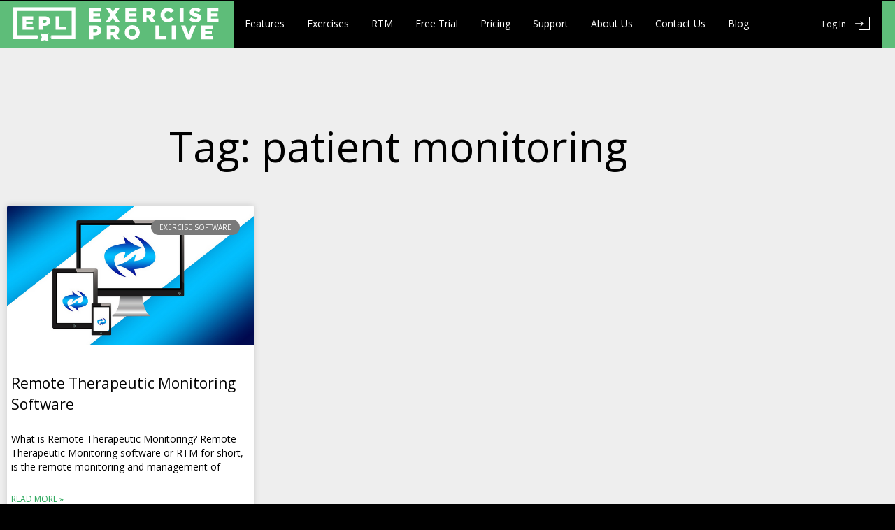

--- FILE ---
content_type: text/css; charset=utf-8
request_url: https://www.exerciseprolive.com/?x62105&w3tc_minify=7701f.css
body_size: 7733
content:

/*! normalize-scss | MIT/GPLv2 License | bit.ly/normalize-scss */
@import url("https://fonts.googleapis.com/css?family=Open+Sans:400,400i,700,700i|Montserrat:400,700");html{font-family:sans-serif;line-height:1.15;-ms-text-size-adjust:100%;-webkit-text-size-adjust:100%}body{margin:0}article,aside,footer,header,nav,section{display:block}h1{font-size:2em;margin:0.67em 0}figcaption,figure{display:block}figure{margin:1em
40px}hr{box-sizing:content-box;height:0;overflow:visible}main{display:block}pre{font-family:monospace,monospace;font-size:1em}a{background-color:transparent;-webkit-text-decoration-skip:objects}a:active,a:hover{outline-width:0}abbr[title]{border-bottom:none;text-decoration:underline;text-decoration:underline dotted}b,strong{font-weight:inherit}b,strong{font-weight:bolder}code,kbd,samp{font-family:monospace,monospace;font-size:1em}dfn{font-style:italic}mark{background-color:#ff0;color:#000}small{font-size:80%}sub,sup{font-size:75%;line-height:0;position:relative;vertical-align:baseline}sub{bottom:-0.25em}sup{top:-0.5em}audio,video{display:inline-block}audio:not([controls]){display:none;height:0}img{border-style:none}svg:not(:root){overflow:hidden}button,input,optgroup,select,textarea{font-family:sans-serif;font-size:100%;line-height:1.15;margin:0}button{overflow:visible}button,select{text-transform:none}button, html [type="button"],[type="reset"],[type="submit"]{-webkit-appearance:button}button::-moz-focus-inner,[type="button"]::-moz-focus-inner,[type="reset"]::-moz-focus-inner,[type="submit"]::-moz-focus-inner{border-style:none;padding:0}button:-moz-focusring,[type="button"]:-moz-focusring,[type="reset"]:-moz-focusring,[type="submit"]:-moz-focusring{outline:1px
dotted ButtonText}input{overflow:visible}[type="checkbox"],[type="radio"]{box-sizing:border-box;padding:0}[type="number"]::-webkit-inner-spin-button,[type="number"]::-webkit-outer-spin-button{height:auto}[type="search"]{-webkit-appearance:textfield;outline-offset:-2px}[type="search"]::-webkit-search-cancel-button,[type="search"]::-webkit-search-decoration{-webkit-appearance:none}::-webkit-file-upload-button{-webkit-appearance:button;font:inherit}fieldset{border:1px
solid #c0c0c0;margin:0
2px;padding:0.35em 0.625em 0.75em}legend{box-sizing:border-box;display:table;max-width:100%;padding:0;color:inherit;white-space:normal}progress{display:inline-block;vertical-align:baseline}textarea{overflow:auto}details{display:block}summary{display:list-item}menu{display:block}canvas{display:inline-block}template{display:none}[hidden]{display:none}@media screen and (min-width: 768px){.mobile{display:none}}@media screen and (max-width: 767px){.tablet{display:none}}.maxed, .full, #page-home header .parallax:before, #page-test header .parallax:before,.ontop,.overlay{top:0;left:0;width:100%;height:100%}.full, #page-home header .parallax:before, #page-test header .parallax:before{position:absolute !important}.ontop,.overlay{position:fixed !important}.no-select{-webkit-user-select:none;-moz-user-select:none;-ms-user-select:none}.hidden{display:none !important}.vcenter, .overlay .content, .price .title h2, .price .info-inner, .price .box
.btn{position:relative;top:50%;transform:translateY(-50%)}.center{text-align:center}.clearfix, form:after, #home-clients .top-bar:after, #home-clients-main:after, #feature-specs .inner:after, #support-main:after, #support-info .inner:after, #about-main:after, #page-news .wrapper:after, #faq-main:after, #emr-list .inner:after{content:' ';display:block;clear:both}img{max-width:100%;height:auto}ul.menu{margin:0;padding-left:0;list-style:none}ul.menu.inline
li{display:inline}html,body{background:#000;font:14px/136% "Open Sans",sans-serif}html.lightbox,body.lightbox{overflow:hidden}main{background:#fff}main:not(.show-desktop) .epl-desktop{display:none !important}main.show-desktop .epl-cloud{display:none !important}header{position:relative;overflow:hidden;background:#000 url("/wp-content/themes/exerciseprolive/img/headers/default.jpg?x62105") center center;background-size:cover;color:#fff;text-align:center}header.boxed{padding:40px
0}header.boxed
h1{position:relative;display:inline-block;border:9px
solid #fff;border-bottom:0;padding:10px
10px 20px;text-transform:uppercase}header.boxed h1:after{content:' ';position:absolute;bottom:-6px;left:0;display:block;width:100%;height:21px;background:url("/wp-content/themes/exerciseprolive/img/headers/frame.svg?x62105") center top;background-size:1338px 21px}header
.content{position:relative;z-index:2}header
.parallax{position:absolute;top:-69px;bottom:0;left:0;z-index:1;width:100%;padding:0;background-position:center center;background-size:cover}h1{margin-top:0;font-family:"Montserrat",sans-serif;font-size:24px;line-height:26px}@media screen and (min-width: 768px){h1{font-size:36px;line-height:39px}}h2{margin-top:0;font-family:"Montserrat",sans-serif;font-size:48px;font-weight:bold;line-height:44px;text-transform:uppercase}h3{color:#4A4A4A;font-family:"Montserrat",sans-serif;font-size:24px;line-height:30px}h4{font-family:"Montserrat",sans-serif;font-size:20px;line-height:24px}a{color:#5ebd79;transition: .2s}a:hover{color:#5ebd79}p{margin:0
0 10px}.pull-right{float:right}.bot-bar,.top-bar{position:relative;padding:30px
16px}.bot-bar,.bot-bar:before,.top-bar,.top-bar:before{background-color:#000}.bot-bar.green,.bot-bar.green:before,.top-bar.green,.top-bar.green:before{background-color:#5ebd79}.bot-bar:before,.top-bar:before{content:' ';position:absolute;left:50%;display:block;width:30px;height:30px;background:#000;transform:translateX(-50%) rotate(-45deg) skew(15deg, 15deg)}.bot-bar:before{top:-15px}.top-bar:before{bottom:-15px;transition: .2s}.top-bar.intro:before{bottom:0}.green-box{padding:32px
16px;background-color:#5ebd79;color:#fff}.green-box
a{color:#fff}.blue-box{padding:32px
0;background-color:#a1ebdb}select.ui-slider-switch{display:none}div.ui-slider-switch{box-sizing:border-box;width:94px;height:30px;margin:0
auto;border:2px
solid #fff;border-radius:15px}div.ui-slider-switch:before,div.ui-slider-switch:after{position:absolute;top:5px;color:#fff;font-size:10px;line-height:10px;text-transform:uppercase}div.ui-slider-switch:before{content:'Cloud Software';right:120px}div.ui-slider-switch:after{content:'Desktop Software';left:120px}@media screen and (min-width: 768px){div.ui-slider-switch:before,div.ui-slider-switch:after{top:8px;white-space:nowrap}}div.ui-slider-switch .ui-slider-inneroffset{position:relative;margin:0
22px;z-index:1}div.ui-slider-switch .ui-slider-handle{position:absolute;width:47px;height:30px;margin-top:-2px;margin-left:-23px;border-radius:15px;background:#fff}div.ui-slider-switch .ui-slider-label{display:none}.overlay{z-index:99999;display:none;background:rgba(0,0,0,0.85)}.overlay
.btn.close{position:relative;display:block;width:20px;height:20px;margin:0
0 10px auto;padding:0}.overlay .btn.close:before, .overlay .btn.close:after{content:' ';position:absolute;top:7px;left:2px;width:12px;height:2px;background:#fff;transition: .2s}.overlay .btn.close:hover:before, .overlay .btn.close:hover:after{background:#000}.overlay .btn.close:before{transform:rotate(-45deg)}.overlay .btn.close:after{transform:rotate(45deg)}.overlay
.content{width:100%;max-width:640px;max-height:100vh;margin:0
auto}.lightbox
.overlay{display:block}.page-wrapper{padding:60px
16px 100px}.page-wrapper
.inner{max-width:1260px;margin:0
auto}@media screen and (max-width: 767px){.wp-video,.mejs-container{width:100% !important}}input[type='text'],input[type='email'],input[type='number'],select,textarea{box-sizing:border-box;width:100%;border:2px
solid #979797;padding:11px
9px;font-family:"Open Sans",sans-serif;font-size:12px;-webkit-appearance:none}input[type='number']::-webkit-outer-spin-button{-webkit-appearance:none}input[type='checkbox'],input[type='radio']{display:none}input[type='checkbox']+span:before,input[type='radio']+span:before{content:' ';box-sizing:border-box;display:inline-block;width:23px;height:23px;margin-right:10px;border:2px
solid #979797;vertical-align:middle}input[type='checkbox']:checked+span:before,input[type='radio']:checked+span:before{background:#979797}select::-ms-expand{display:none}.btn{display:inline-block;box-sizing:border-box;height:31px;border:2px
solid #fff;border-radius:15px;padding:4px
25px;background-color:transparent;color:#fff;font-size:12px;letter-spacing:2.1px;text-decoration:none;text-transform:uppercase}.btn:hover{background-color:#fff;color:#5ebd79}.btn.dark{border-color:#979797;color:#000}.btn.dark:hover{background-color:#979797;color:#fff}input[type='submit']{border-color:#979797;color:#979797;font-family:"Open Sans",sans-serif}@media screen and (min-width: 768px){form{margin:0
-13px}}.form-submit{text-align:center}label,.field-type-html{text-align:left}.form-group,.field-type-html{box-sizing:border-box;padding:0
13px}@media screen and (min-width: 768px){.form-group,.field-type-html{float:left;clear:none;width:50%}}.field-type-html{font-size:12px;line-height:13px}.full-width{width:100%}.field-type-single-line-text,.field-type-paragraph-text,.field-type-email,.field-type-phone{position:relative}.field-type-single-line-text label, .field-type-paragraph-text label, .field-type-email label, .field-type-phone
label{position:absolute;top:0;right:13px;bottom:0;left:13px;display:block;padding:10px
11px;font-size:13px;font-weight:normal !important}.field-type-single-line-text label .required, .field-type-paragraph-text label .required, .field-type-email label .required, .field-type-phone label
.required{display:none}.field-type-single-line-text label, .field-type-paragraph-text label, .field-type-email label, .field-type-phone label, .field-type-dropdown.pristine
select{color:#979797}.ccf-form-wrapper
.field{clear:none !important}.ccf-form-wrapper .field.clearfix, .ccf-form-wrapper form.field:after, .ccf-form-wrapper #home-clients .field.top-bar:after, #home-clients .ccf-form-wrapper .field.top-bar:after, .ccf-form-wrapper .field#home-clients-main:after, .ccf-form-wrapper #feature-specs .field.inner:after, #feature-specs .ccf-form-wrapper .field.inner:after, .ccf-form-wrapper .field#support-main:after, .ccf-form-wrapper #support-info .field.inner:after, #support-info .ccf-form-wrapper .field.inner:after, .ccf-form-wrapper .field#about-main:after, .ccf-form-wrapper #page-news .field.wrapper:after, #page-news .ccf-form-wrapper .field.wrapper:after, .ccf-form-wrapper .field#faq-main:after, .ccf-form-wrapper #emr-list .field.inner:after, #emr-list .ccf-form-wrapper .field.inner:after{clear:both !important}.ccf-form-wrapper
.error{position:absolute}.field-type-html.legal
p{font-size:9px;line-height:10px}@media screen and (min-width: 768px){.field-type-html{padding:0
13px}.field-type-html.legal-scroll{overflow-y:scroll;height:429px;border:2px
solid #979797;padding:5px}}.field-type-dropdown label, .field-type-radio .main-label, .field-type-checkboxes .main-label{display:none !important}.field-type-checkbox,.field-type-radio{padding-top:5px}.field-type-checkbox .choice, .field-type-radio
.choice{display:inline;margin-right:20px}.form-submit{position:relative;display:block;clear:both}.form-submit .loading-img{position:absolute;top:2px;left:100%}nav{position:relative;height:49px}nav:after{content:' ';position:absolute;top:0;right:0;display:block;width:18px;height:49px;background:#5ebd79}nav
.hamburger{float:right;width:25px;padding:13px;margin-right:18px}nav .hamburger
span{display:block;height:3px;background:#fff}nav .hamburger span:not(:last-child){margin-bottom:6px}nav
.logo{position:relative;float:left;z-index:99999;display:block;overflow:hidden;width:82px;height:49px;background:#5ebd79 url("/wp-content/themes/exerciseprolive/img/EPL_Logo_White.svg?x62105") no-repeat 6px center;background-size:70px;font-size:0;transition:width .5s, opacity .5s}nav .logo:after{content:' ';position:absolute;top:-3px;left:82px;width:138px;height:100%;background:url("/wp-content/themes/exerciseprolive/img/ExerciseProLive_White.svg?x62105") no-repeat left 9px;background-size:100%;opacity:0;transition:opacity .5s}nav .logo.logo-anim{width:226px}nav .logo.logo-anim:after{opacity:1;transition:opacity .5s linear .3s}nav #main-menu{transition:opacity .5s linear .5s}nav
a{color:#fff;text-decoration:none}nav .current-menu-item
a{color:#5ebd79}nav
.login{display:block;box-sizing:border-box;padding:20px
18px;font-size:12px}nav .login:after{content:' ';position:relative;top:4px;display:inline-block;width:21px;height:19px;margin-left:13px;background:url("/wp-content/themes/exerciseprolive/img/login.svg?x62105")}nav
.menu{margin:0;font-size:0}nav .menu
a{display:inline-block;box-sizing:border-box;padding:24px
16px;font-size:14px}@media screen and (max-width: 1260px){nav{position:fixed;top:0;z-index:1000;overflow:hidden;width:100%;background:#000;transition:height .4s ease-in-out}nav #main-menu{position:absolute;top:49px;overflow:hidden;width:100%;height:calc(100% - 49px);background:#000;text-align:center}nav
.menu{padding-top:15px}nav .menu
a{padding:13px
0}nav
.login{margin-top:0px}.menuOpen
nav{height:100%}}@media screen and (min-width: 1261px){nav,nav:after{height:69px}nav #main-menu{position:relative;height:100%;margin-left:146px;margin-right:18px}nav
.logo{width:127px;height:69px;background-size:89px;background-position:19px center}nav .logo:after{top:0;left:127px;width:186px}nav .logo.logo-anim{width:334px}nav
.menu{float:left}nav .menu, nav .menu
li{display:inline}nav
.login{position:absolute;right:0}nav
.hamburger{display:none}}@media screen and (max-width: 1260px){body{padding-top:49px}}footer{padding:30px
16px;color:#fff;font-size:10px;text-align:center}footer
a{color:#fff;text-decoration:none}footer
.social{font-size:18px}@media screen and (max-width: 767px){footer
.copyright{margin-top:10px}footer
.menu{display:none}footer .footer-menu:before{content:'Menu'}footer.footerOpen
.menu{display:block}footer.footerOpen .footer-menu{color:#5ebd79}footer.footerOpen .footer-menu:before{content:'X Close'}}@media screen and (min-width: 768px){footer
.copyright{float:left}footer
.social{text-align:right}footer .main-footer-menu{position:absolute;left:50%;white-space:nowrap;transform:translateX(-50%)}footer .main-footer-menu
li{display:inline}footer .main-footer-menu li:not(:last-child):after{content:' | '}}#page-home header, #page-test
header{background:none}#page-home header .content, #page-test header
.content{padding:96px
16px}#page-home header h1, #page-test header
h1{max-width:894px;margin:0
auto 26px;transition:opacity .5s linear .3s}#page-home header p, #page-test header
p{max-width:410px;margin:0
auto 36px;font-size:14px;line-height:18px;transition:opacity .5s linear .8s}#page-home header .btn, #page-test header
.btn{transition:opacity .5s linear 1.3s}#page-home header .parallax, #page-test header
.parallax{transition:opacity .5s linear}#page-home header .parallax:before, #page-test header .parallax:before{content:' ';background:rgba(0,0,0,0.35)}#page-home header.intro .parallax, #page-home header.intro h1, #page-home header.intro p, #page-home header.intro .btn, #page-test header.intro .parallax, #page-test header.intro h1, #page-test header.intro p, #page-test header.intro
.btn{opacity:0}#page-home h2, #page-test
h2{width:264px}#page-home h2:after, #page-test h2:after{content:' ';display:block;width:100%;height:7px;margin-top:17px;background:#5ebd79}@media screen and (max-width: 767px){#page-home main > section, #page-test main>section{padding-right:16px;padding-left:16px}}@media screen and (min-width: 768px){#page-home header .content, #page-test header
.content{padding:125px
0 108px}#page-home header p, #page-test header
p{font-size:18px;line-height:26px}}#epltop{text-align:center;margin-top:40px;color:Black}#epl{overflow:hidden}#epl
h3{color:Black}#epl>div{position:relative;box-sizing:border-box}#epl > div
.text{box-sizing:border-box}#epl > div .text
h2{transition:opacity .3s linear 1s}#epl > div .text h2:after{transition:opacity .3s linear 1.3s}#epl > div .text p, #epl > div .text
img{transition:opacity .3s linear 1.6s}#epl
p{font-size:20px;line-height:26px}@media screen and (max-width: 767px){#epl>div{margin-bottom:50px}#epl
.text{padding-top:0px !important}}@media screen and (min-width: 768px){#epl{padding-bottom:50px;width:768px;margin:0
auto}#epl
.text{width:41.3%;max-width:360px;margin-left:auto;margin-right:auto;padding-left:16px;float:left;margin-right:80px}#epl
.text2{display:inline-block;width:41.3%;max-width:360px;margin-right:auto;margin-left:auto;padding-left:16px}}#home-about{overflow:hidden;padding:48px
0}#home-about>div{position:relative;box-sizing:border-box}#home-about > div
.bar{position:absolute;top:0;width:100%;height:41px;transition:1.2s ease-out}#home-about > div .bar:after{content:' ';position:absolute;top:50%;display:block;width:18px;height:18px;transform:translateY(-50%) rotate(-45deg) skew(-30deg, -30deg)}#home-about > div
.text{box-sizing:border-box}#home-about > div .text
h2{transition:opacity .3s linear 1s}#home-about > div .text h2:after{transition:opacity .3s linear 1.3s}#home-about > div .text p, #home-about > div .text
img{transition:opacity .3s linear 1.6s}#home-about
p{font-size:20px;line-height:26px}@media screen and (max-width: 767px){#home-about>div{margin-bottom:50px}#home-about > div
.text{padding-top:90px}}@media screen and (min-width: 768px){#home-about{padding-bottom:168px}#home-about > div
.bar{width:49%;height:82px}#home-about > div .bar:after{width:36px;height:36px}#home-about > div
.text{width:41.3%;max-width:360px}}#home-about > div.intro
.bar{width:0}#home-about > div.intro .text h2:after, #home-about > div.intro .text p, #home-about > div.intro .text
img{opacity:0}#home-about-epl
.bar{left:-16px}#home-about-epl .bar, #home-about-epl .bar:after{background-color:#5ebd79}#home-about-epl .bar:after{right:-9px}#home-about-epl
h2{margin-bottom:30px}@media screen and (min-width: 768px){#home-about-epl
.bar{top:70px !important;left:0}#home-about-epl .bar:after{right:-18px}#home-about-epl
.text{margin-left:58.7%;padding-right:16px}}#home-about-crossplatform
.bar{right:-16px}#home-about-crossplatform .bar, #home-about-crossplatform .bar:after{background-color:#4e4e4e}#home-about-crossplatform .bar:after{left:-9px}#home-about-crossplatform
h2{margin-bottom:56px}@media screen and (min-width: 768px){#home-about-crossplatform
.bar{top:210px !important;right:0}#home-about-crossplatform .bar:after{left:-18px}#home-about-crossplatform
.text{margin-right:59.7%;margin-left:auto;padding-left:16px}#home-about-crossplatform
img{transform:translateX(-25px)}}#home-features{text-align:center}#home-features
h2{margin:0
auto 82px;text-align:center;transition: .3s}#home-features
h3{margin-bottom:50px;transition: .3s}#home-features h3:before{content:' ';display:block;width:100%;height:102px;margin-bottom:23px;background-position:center center;background-repeat:no-repeat}#home-features h3.videos:before{background-image:url("/wp-content/themes/exerciseprolive/img/home/icon_video_green.svg?x62105")}#home-features h3.comm:before{background-image:url("/wp-content/themes/exerciseprolive/img/home/icon_communicatons_green.svg?x62105")}#home-features h3.tracking:before{background-image:url("/wp-content/themes/exerciseprolive/img/home/icon_adherance_green.svg?x62105")}#home-features
p{margin-bottom:0}#home-features
img{display:block;margin:86px
auto 0;transition: .5s}#home-features
.intro{opacity:0}@media screen and (min-width: 768px){#home-features
h3{display:inline-block;width:200px;margin:0
26px}#home-features h3:nth-child(2){transition:0.3s linear 0s}#home-features h3:nth-child(3){transition:0.3s linear .3s}#home-features h3:nth-child(4){transition:0.3s linear .6s}#home-features h3:before{margin-bottom:53px}}@media screen and (min-width: 1260px){#home-features
h3{margin:0
68px}}#home-benefits{position:relative;overflow:hidden;background:url("/wp-content/themes/exerciseprolive/img/home/benefits_background.jpg?x62105");background-size:cover}#home-benefits
div{position:relative;box-sizing:border-box;margin:0
0 0 auto;padding:10px;background:rgba(78,78,78,0.8);color:#fff;transition: .3s}#home-benefits
div.intro{opacity:0;transform:translate(100px, -50%)}#home-benefits
ul{padding-left:0;font-size:18px;line-height:24px;list-style:none}#home-benefits
li{margin-bottom:10px}#home-benefits li:before{content:' ';display:block;width:45px;height:45px;background-repeat:no-repeat;background-position:left center}#home-benefits li.money:before{background-image:url("/wp-content/themes/exerciseprolive/img/home/smybl_money.svg?x62105")}#home-benefits li.compliance:before{background-image:url("/wp-content/themes/exerciseprolive/img/home/symbl_compliance.svg?x62105")}#home-benefits li.stack:before{background-image:url("/wp-content/themes/exerciseprolive/img/home/symbl_stack.svg?x62105")}@media screen and (max-width: 767px){#home-benefits{padding-top:16px;padding-bottom:16px;text-align:center}#home-benefits
h2{margin-right:auto;margin-left:auto}#home-benefits li:before{margin:0
auto 15px}}@media screen and (min-width: 768px){#home-benefits{height:532px}#home-benefits:before{content:' ';position:absolute;top:0;left:0;display:block;width:355px;height:100%;background:url("/wp-content/themes/exerciseprolive/img/home/workout.jpg?x62105") no-repeat;background-size:cover}#home-benefits
div{top:50%;max-width:50%;padding:40px;transform:translateY(-50%)}#home-benefits
ul{max-width:360px;padding-left:77px}#home-benefits
li{position:relative;margin-bottom:26px}#home-benefits li:before{position:absolute;top:0;left:-80px}}#home-clients{padding:0
!important}#home-clients .top-bar{background:#5ebd79;color:#fff;font-size:16px}#home-clients .top-bar
.inner{max-width:900px;margin:0
auto}#home-clients .top-bar .inner>span:nth-child(1){transition: .3s linear}#home-clients .top-bar .inner>span:nth-child(2){transition: .3s linear .3s}#home-clients .top-bar:before{background:#5ebd79}#home-clients .top-bar.intro .inner>span{opacity:0}@media screen and (max-width: 767px){#home-clients .top-bar{padding:20px
0;text-align:center}#home-clients .top-bar
span{display:block;float:none;margin-bottom:10px}}@media screen and (min-width: 768px){#home-clients .top-bar{padding:26px
110px}#home-clients .top-bar
.btn{margin-left:30px}}#home-clients-main{background:url("/wp-content/themes/exerciseprolive/img/home/benefits_1.jpg?x62105") center center;background-size:cover;color:#fff}#home-clients-main .img-holder{padding:60px
16px}#home-clients-main .img-holder
img{transition: .3s}#home-clients-main .img-holder.intro
img{opacity:0;transform:translateY(100px)}#home-clients-main .text-holder{padding:0
16px 50px}#home-clients-main .text-holder
h2{transition: .3s linear .2s}#home-clients-main .text-holder
p{transition: .3s linear .5s}#home-clients-main .text-holder.intro>*{opacity:0;transform:translateX(100px)}#home-clients-main
h2{font-size:42px;line-height:50px}#home-clients-main h2:after{display:none}#home-clients-main
p{max-width:344px;font-size:16px;line-height:18px}@media screen and (max-width: 767px){#home-clients-main
h2{margin-bottom:10px}}@media screen and (min-width: 768px){#home-clients-main
div{box-sizing:border-box;float:left;width:50%}#home-clients-main .img-holder{padding:112px
0 102px;text-align:right}#home-clients-main .text-holder{padding:135px
120px 107px}}#signup-main{padding:44px
0 107px}#signup-main
.inner{max-width:592px;margin:0
auto}#signup-main .btn-solid{display:block;height:39px;border-radius:20px;padding:8px
25px;background-color:#979797;color:#fff;letter-spacing: .5px;text-align:center}#signup-main
.prices{text-align:center}.ccf-form-wrapper
.field.promo{float:none;clear:both !important;margin-right:auto;margin-left:auto}.billing-total{font-size:22px;line-height:26px;text-align:center}.billing-total:after{content:' ';display:block;width:100%;height:43px;margin:40px
auto;background:url("/wp-content/themes/exerciseprolive/img/billing.jpg?x62105") no-repeat center center;background-size:contain}#page-features .green-box, #page-features .feature-box .inner>ul{font-size:18px;line-height:22px}.feature-top-box
p{max-width:1008px;margin:20px
auto 0}.feature-box{padding:16px;font-size:0}.feature-box
h2{font-size:24px;line-height:30px;text-transform:none}.feature-box
.inner{position:relative;max-width:1000px;margin:0
auto}.feature-box .inner h2, .feature-box .inner li, .feature-box .inner
p{transition: .5s}.feature-box .inner h2.intro, .feature-box .inner li.intro, .feature-box .inner
p.intro{opacity:0}.feature-box
ul{position:relative;display:inline-block;padding-left:30px;list-style:none;text-align:left;vertical-align:top}.feature-box
li{position:relative;margin-bottom:26px}.feature-box li:first-child, .feature-box li.no-list{margin-left:-30px}.feature-box li:before{content:' ';position:absolute;top:8px;left:-29px;display:block;width:4px;height:4px;border-radius:100%;background-color:#000}.feature-box li:first-child:before, .feature-box li.no-list:before{display:none}.feature-box.green-box li:before{background-color:#fff}.feature-box
img{transition:opacity .5s linear}.feature-box
img.intro{opacity:0}@media screen and (max-width: 767px){.feature-box ul
br{display:none}.feature-box
img{display:block;margin:30px
auto 50px}}@media screen and (min-width: 768px){.feature-box{padding:100px
16px}.feature-box
img{position:absolute;top:50%;transform:translateY(-50%)}.feature-box
img.intro{transform:translateY(-50%) scale(0.9)}.feature-box.left-side
.inner{text-align:right}.feature-box.left-side .inner
ul{margin-left:40px}.feature-box.left-side .inner
img{left:0}.feature-box.right-side .inner
ul{margin-right:40px}.feature-box.right-side .inner
img{right:0}}.feature-box-last
p{margin-bottom:40px}@media screen and (max-width: 767px){.feature-box-last
.btn{margin-bottom:10px}}@media screen and (min-width: 768px){.feature-box-last{padding:130px
0}.feature-box-last
.btn{margin-right:20px}}#feature-specs{background-color:#4e4e4e;color:#fff}#feature-specs
.inner{max-width:1100px;margin:0
auto;padding:42px
0 58px}#feature-specs .inner
p{margin-bottom:24px}#feature-specs
h2{max-width:320px;margin-bottom:40px;font-size:30px;line-height:31px;text-transform:none}@media screen and (max-width: 767px){#feature-specs
.inner{padding-right:16px;padding-left:16px}}@media screen and (min-width: 768px){#feature-specs .inner>div{box-sizing:border-box;float:left;padding:34px}#feature-specs .inner>div:first-child{width:39%;border-right:1px solid #fff}#feature-specs .inner>div:last-child{width:61%}#feature-specs .inner>div:last-child>div{float:left}#feature-specs .inner>div:last-child>div:nth-child(2){width:57%}#feature-specs .inner>div:last-child>div:last-child{width:43%}#feature-specs .inner > div:last-child > div
p{padding-right:34px}#feature-specs
h2{height:93px;margin-top:-24px}}#features-pricing{padding:30px
8px 37px;text-align:center}#features-pricing
.prices{max-width:100%;margin:0
0 22px}#features-pricing>div>p{max-width:556px;margin:0
auto 11px}.show-desktop #features-pricing .epl-cloud-price{display:none !important}@media screen and (min-width: 768px){#features-pricing{padding-top:49px}}main:not(.show-desktop) #features-pricing .epl-desktop-price{display:none !important}#page-pricing
header{background-image:url("/wp-content/themes/exerciseprolive/img/headers/pricing.jpg?x62105")}#page-pricing main.show-desktop .price.epl-cloud, #page-pricing main:not(.show-desktop) .price.epl-desktop{display:inline-block !important}#pricing-main{padding:22px
16px 30px;text-align:center}#pricing-main>p{max-width:550px;margin:0
auto 20px;font-size:18px;line-height:20px}@media screen and (max-width: 413px){#pricing-main
.prices{margin:0
-8px}}@media screen and (min-width: 768px){#pricing-main{padding-top:52px;padding-bottom:90px}}.prices{max-width:754px;margin:62px
auto 0;font-size:0}.price{display:inline-block;width:172px;height:323px;margin:8px;background:#ededed;vertical-align:top;transition: .2s}.price:nth-child(1) h2{color:#5ebd79}.price:nth-child(1) .box{background-color:#5ebd79}.price:nth-child(1) .box .btn:hover{color:#5ebd79}.price:nth-child(2) h2{color:#4e4e4e}.price:nth-child(2) .box{background-color:#4e4e4e}.price:nth-child(2) .box .btn:hover{color:#4e4e4e}.price:nth-child(3) h2{color:#000}.price:nth-child(3) .box{background-color:#000}.price:nth-child(3) .box .btn:hover{color:#000}.price:nth-child(4) h2{color:#a4a629}.price:nth-child(4) .box{background-color:#a4a629}.price:nth-child(4) .box .btn:hover{color:#a4a629}.price:nth-child(5) h2{color:#b8360e}.price:nth-child(5) .box{background-color:#b8360e}.price:nth-child(5) .box .btn:hover{color:#b8360e}.price:nth-child(6) h2{color:#6dacc7}.price:nth-child(6) .box{background-color:#6dacc7}.price:nth-child(6) .box .btn:hover{color:#6dacc7}.price:nth-child(7) h2{color:#58f}.price:nth-child(7) .box{background-color:#58f}.price:nth-child(7) .box .btn:hover{color:#58f}.price
.title{position:relative;height:80px;border-bottom:1px solid #58f}.price:nth-child(8) h2{color:#1eb555}.price:nth-child(8) .box{background-color:#1eb555}.price:nth-child(8) .box .btn:hover{color:#1eb555}.price .title
h2{font-size:24px;font-weight:normal;line-height:28px}.price .title.short
h2{padding:0
50px}.price .title.long
h2{padding:0
20px;font-size:16px;line-height:18px}.price
.info{position:relative;height:166px;color:#4e4e4e}.price .info
p{margin-bottom:24px;font-size:18px;line-height:23px}.price
.box{position:relative;height:75px}.price:hover{transform:scale(1.05)}@media screen and (max-width: 413px){.price{width:162px;height:263px}.price
.title{height:60px}.price
.info{height:126px}.price .info p
br{display:none}}#page-support
header{padding:104px
16px;background-image:url("/wp-content/themes/exerciseprolive/img/headers/support.jpg?x62105")}#page-support header
p{max-width:432px;margin:0
auto 38px;font-size:18px;line-height:26px}#page-support header
.btn{margin:0
20px}#page-support
h1{font-size:30px;line-height:41px}#page-support .green-box{padding:46px
16px 53px}#page-support .green-box
p{max-width:642px;margin:20px
auto 0;font-size:18px;line-height:26px}#page-support
.instructions{padding:33px
0 24px}#page-support .instructions
p{font-size:18px;line-height:26px}#page-support .top-bar{padding:42px
0}.support-video{position:relative;float:left;width:100%;height:0;padding-top:100%;background:#a1ebdb url("/wp-content/themes/exerciseprolive/img/icon_playsymbol.svg?x62105") no-repeat center center;text-align:center}.support-video .video-title{box-sizing:border-box;position:absolute;top:0;left:0;width:100%;height:100%;padding:0
16px;color:#4e4e4e;text-decoration:none}.support-video .video-title:hover{background-color:rgba(255,255,255,0.25)}.support-video:nth-child(even){background-color:#5ebd79}.support-video:nth-child(even) .video-title{color:#fff}@media screen and (min-width: 375px) and (max-width: 767px){.support-video{width:33.33%;padding-top:33.33%}}@media screen and (min-width: 768px){.support-video{width:20%;padding-top:20%}}#support-questions{background:#000 url("/wp-content/themes/exerciseprolive/img/headers/support_footer.jpg?x62105");background-size:cover;color:#fff}#support-questions
.inner{padding:30px
16px 45px}#support-questions
h2{margin-bottom:7px;font-size:42px;font-weight:normal;line-height:50px;text-transform:none}#support-questions
p{margin-bottom:49px;font-size:16px;line-height:18px}#support-questions
.btn{margin-right:33px}@media screen and (min-width: 768px){#support-questions
.inner{max-width:284px;margin-left:50%;padding:110px
0 110px 143px}}#support-info
.inner{max-width:1000px;margin:0
auto;padding:25px
0 111px}#support-info .inner>div{box-sizing:border-box;padding:0
20px}#support-info .inner
h3{margin-bottom:32px}#support-info .inner
p{margin-bottom:19px}@media screen and (min-width: 768px){#support-info .inner>div{float:left;width:50%}}#about-main{position:relative}#about-main
.inner{box-sizing:border-box;padding:35px
16px 40px;background:#5ebd79;color:#fff}#about-main .inner
h2{max-width:480px;margin-bottom:26px;font-size:36px;line-height:49px;text-transform:none}#about-main .inner
p{max-width:480px;margin-bottom:40px;font-size:14px;line-height:20px}@media screen and (min-width: 768px){#about-main .main-img{position:absolute;top:0;left:0;width:50%;height:100%;background-position:center center;background-size:cover}#about-main
.inner{float:right;width:50%;padding-right:40px;padding-left:40px}}#contact-main{padding:44px
0 107px}#contact-main
.inner{max-width:592px;margin:0
auto}#contact-main
p{padding-right:16px;padding-left:16px;font-size:18px;line-height:26px}#page-news
header{padding:64px
0;background-image:url("/wp-content/themes/exerciseprolive/img/headers/news.jpg?x62105")}#page-news
.wrapper{max-width:1050px;margin:0
auto;padding:37px
16px 66px}#page-news
article{margin-bottom:50px}#page-news article
h1{font-size:24px;line-height:33px}#page-news article
h2{font-size:18px;line-height:20px}#page-news article
p{font-size:14px;line-height:20px}#page-news article
.btn{margin-top:25px}@media screen and (min-width: 768px){#page-news
header{padding:144px
0}}#news-main{box-sizing:border-box;float:left;max-width:732px;padding-bottom:30px}@media screen and (min-width: 1260px){#news-main{border-right:1px solid #979797;padding-right:50px}}#news-aside{box-sizing:border-box;float:right;padding:0
16px}@media screen and (min-width: 1260px){#news-aside{max-width:260px;padding:10px
0 0 29px}}.category-holder{margin-top:20px;border-top:1px solid #979797;padding:20px
0 0;list-style:none}.category-holder>li{font-weight:bold}.category-holder>li>ul{list-style:none;margin-top:10px;padding:0}.category-holder>li>ul>li{font-weight:normal;padding-left:5px;text-indent:-5px}#page-faq
header{background-image:url("/wp-content/themes/exerciseprolive/img/headers/faq.jpg?x62105")}#faq-menu{margin-top:35px;text-align:center}#faq-menu
a{color:#fff;font-size:24px;font-weight:bold;text-decoration:none;text-transform:uppercase}#faq-menu .active
a{text-decoration:underline}@media screen and (min-width: 768px){#faq-menu
li{display:inline}#faq-menu li:not(:last-child):after{content:' ';display:inline-block;width:21px;height:21px;margin:0
20px;background:url("/wp-content/themes/exerciseprolive/img/starburst.svg?x62105")}}#faq-main{padding:30px
0 54px}#faq-main
.grid{width:1260px;margin:0
auto}#faq-main .grid-item{box-sizing:border-box;width:50%;padding:0
42px;transition-duration:0s !important}#faq-main
h4{margin-bottom:15px;font-weight:bold}#faq-main
p{margin-bottom:15px;margin-left:0}#faq-main h4, #faq-main
p{font-size:12px;line-height:14px}@media screen and (max-width: 1260px){#faq-main
.grid{width:100%;height:auto !important}#faq-main .grid-item{position:relative !important;left:0 !important;top:0 !important;width:100% !important;padding:0
16px;transform:none !important}}#page-emr
h2{font-size:36px;line-height:49px;text-transform:none}#emr-main{background-color:#000;background-size:cover;color:#fff}#emr-main
.inner{box-sizing:border-box;padding:30px
16px;background:rgba(78,78,78,0.8)}#emr-main
p{margin-bottom:30px;font-size:18px;line-height:26px}@media screen and (min-width: 768px){#emr-main
.inner{width:50%;margin-left:50%;padding:70px}}#emr-list{padding:49px
16px 53px}#emr-list
.inner{max-width:1000px;margin:0
auto}#emr-list .inner>div{box-sizing:border-box}#emr-list
h2{margin-bottom:46px}#emr-list
.emr{margin-bottom:47px}#emr-list
h3{margin:17px
0 15px}#emr-list
p{margin-bottom:20px}@media screen and (min-width: 768px){#emr-list .inner>div{float:left;width:50%;padding-right:40px}}#page-demo header
p{max-width:540px;margin:0
auto;padding:65px
16px;font-size:24px;line-height:33px}@media screen and (min-width: 768px){#page-demo header
p{padding:145px
16px}}#demo-main{padding:44px
0 107px}#demo-main
.inner{max-width:592px;margin:0
auto}#demo-main
.overlay{padding:0
16px}#demo-main .overlay .overlay-inner{position:relative;top:50%;box-sizing:border-box;max-width:448px;max-height:calc(100% - 64px);overflow-y:scroll;margin:0
auto;padding:35px
30px 0;background:#000;transform:translateY(-50%)}#demo-main .overlay .overlay-inner
.close{position:absolute;top:8px;right:8px;width:20px;height:20px}#demo-main .overlay .overlay-inner .close:before, #demo-main .overlay .overlay-inner .close:after{content:' ';position:absolute;top:50%;left:-3px;width:26px;height:1px;background:#fff}#demo-main .overlay .overlay-inner .close:before{transform:rotate(45deg)}#demo-main .overlay .overlay-inner .close:after{transform:rotate(-45deg)}#demo-main .overlay .overlay-inner, #demo-main .overlay .overlay-inner
h3{color:#fff}#demo-main .overlay .overlay-inner
h3{margin:0
0 37px;text-align:center}#demo-main .overlay .overlay-inner
p{margin-bottom:40px}#demo-main .overlay .overlay-inner
.btn{margin:0
12px}#demo-main .overlay .overlay-inner
.green{color:#5ebd79}#demo-main .overlay .overlay-inner
ol{list-style-type:none}#demo-main .overlay .overlay-inner ol
li{position:relative;margin-bottom:30px}#demo-main .overlay .overlay-inner ol li:before{position:absolute;top:50%;left:-30px;font:700 20px "Montserrat",sans-serif;color:#5ebd79;transform:translateY(-50%)}#demo-main .overlay .overlay-inner ol li:nth-child(1):before{content:"1"}#demo-main .overlay .overlay-inner ol li:nth-child(2):before{content:"2"}#demo-main .overlay .overlay-inner ol li:nth-child(3):before{content:"3"}#fv_player_pro_boxTitle{color:white !important}

--- FILE ---
content_type: image/svg+xml
request_url: https://www.exerciseprolive.com/wp-content/themes/exerciseprolive/img/login.svg?x62105
body_size: 2321
content:
<?xml version="1.0" encoding="UTF-8"?>
<svg width="21px" height="19px" viewBox="0 0 21 19" version="1.1" xmlns="http://www.w3.org/2000/svg" xmlns:xlink="http://www.w3.org/1999/xlink">
    <!-- Generator: Sketch 42 (36781) - http://www.bohemiancoding.com/sketch -->
    <title>Page 1</title>
    <desc>Created with Sketch.</desc>
    <defs>
        <polygon id="path-1" points="0 0.0180140988 0 7.37094506 11.7338238 7.37094506 11.7338238 0.0180140988 2.96461532e-21 0.0180140988"></polygon>
    </defs>
    <g id="Symbols" stroke="none" stroke-width="1" fill="none" fill-rule="evenodd">
        <g id="dsktp_head" transform="translate(-1140.000000, -25.000000)">
            <g id="Page-1" transform="translate(1140.000000, 25.000000)">
                <path d="M20.4815352,0 L5.67166797,0 C5.39123047,0 5.16389453,0.229767442 5.16389453,0.512834302 C5.16389453,0.796343023 5.39123047,1.02588953 5.67166797,1.02588953 L19.973543,1.02588953 L19.973543,17.9551105 L5.67166797,17.9551105 C5.39123047,17.9551105 5.16389453,18.184657 5.16389453,18.4681657 C5.16389453,18.7512326 5.39123047,18.981 5.67166797,18.981 L20.4815352,18.981 C20.7618086,18.981 20.9893086,18.7512326 20.9893086,18.4681657 L20.9893086,0.512834302 C20.9893086,0.229767442 20.7618086,0 20.4815352,0" id="Fill-1" fill="#FEFEFE"></path>
                <g id="Group-5" transform="translate(0.000000, 6.111814)">
                    <mask id="mask-2" fill="white">
                        <use xlink:href="#path-1"></use>
                    </mask>
                    <g id="Clip-4"></g>
                    <path d="M7.73465,6.49523285 C7.53618906,6.6956718 7.53618906,7.02038401 7.73465,7.22076773 C7.8339625,7.32090436 7.96384531,7.37094506 8.09394687,7.37094506 C8.22382969,7.37094506 8.3537125,7.32090436 8.45286094,7.22076773 L11.5849781,4.05743343 C11.7834391,3.85721541 11.7834391,3.53228227 11.5849781,3.33206424 L8.45286094,0.168509012 C8.25461875,-0.0321508721 7.93305625,-0.0321508721 7.73465,0.168509012 C7.53618906,0.368506105 7.53618906,0.693439244 7.73465,0.893657267 L9.99969687,3.18172122 L0.507970312,3.18172122 C0.227532812,3.18172122 -2.18750001e-05,3.41148866 -2.18750001e-05,3.69477645 C-2.18750001e-05,3.97800901 0.227532812,4.20783169 0.507970312,4.20783169 L9.99969687,4.20783169 L7.73465,6.49523285 Z" id="Fill-3" fill="#FEFEFE" mask="url(#mask-2)"></path>
                </g>
            </g>
        </g>
    </g>
</svg>

--- FILE ---
content_type: image/svg+xml
request_url: https://www.exerciseprolive.com/wp-content/themes/exerciseprolive/img/ExerciseProLive_White.svg?x62105
body_size: 5467
content:
<?xml version="1.0" encoding="UTF-8"?>
<svg width="81px" height="21px" viewBox="0 0 81 21" version="1.1" xmlns="http://www.w3.org/2000/svg" xmlns:xlink="http://www.w3.org/1999/xlink">
    <!-- Generator: Sketch 42 (36781) - http://www.bohemiancoding.com/sketch -->
    <title>ExerciseProLive_White</title>
    <desc>Created with Sketch.</desc>
    <defs></defs>
    <g id="Page-1" stroke="none" stroke-width="1" fill="none" fill-rule="evenodd">
        <g id="ExerciseProLive_White" fill-rule="nonzero" fill="#FFFFFF">
            <g id="Page-1">
                <g id="ExerciseProLive_White">
                    <g id="Page-1">
                        <g id="ExerciseProLive_White">
                            <polyline id="Fill-8" points="0.396 1.115 7.397 1.115 7.397 3.167 2.784 3.167 2.784 4.485 6.962 4.485 6.962 6.388 2.784 6.388 2.784 7.769 7.459 7.769 7.459 9.82 0.396 9.82 0.396 1.115"></polyline>
                            <polyline id="Fill-9" points="13.529 5.393 10.668 1.115 13.442 1.115 14.984 3.565 16.539 1.115 19.249 1.115 16.389 5.368 19.374 9.82 16.6 9.82 14.934 7.197 13.255 9.82 10.544 9.82 13.529 5.393"></polyline>
                            <polyline id="Fill-10" points="22.769 1.115 29.771 1.115 29.771 3.167 25.157 3.167 25.157 4.485 29.335 4.485 29.335 6.388 25.157 6.388 25.157 7.769 29.833 7.769 29.833 9.82 22.769 9.82 22.769 1.115"></polyline>
                            <path d="M37.556,5.294 C38.377,5.294 38.849,4.896 38.849,4.261 L38.849,4.236 C38.849,3.552 38.352,3.205 37.543,3.205 L35.964,3.205 L35.964,5.294 L37.556,5.294 Z M33.551,1.115 L37.668,1.115 C38.998,1.115 39.919,1.463 40.503,2.06 C41.013,2.558 41.275,3.23 41.275,4.088 L41.275,4.112 C41.275,5.443 40.566,6.326 39.484,6.786 L41.561,9.82 L38.775,9.82 L37.021,7.184 L35.964,7.184 L35.964,9.82 L33.551,9.82 L33.551,1.115 L33.551,1.115 Z" id="Fill-11"></path>
                            <path d="M44.682,5.493 L44.682,5.468 C44.682,2.931 46.635,0.941 49.271,0.941 C51.049,0.941 52.194,1.687 52.965,2.756 L51.149,4.162 C50.652,3.54 50.079,3.142 49.247,3.142 C48.028,3.142 47.169,4.174 47.169,5.443 L47.169,5.468 C47.169,6.774 48.028,7.794 49.247,7.794 C50.155,7.794 50.689,7.371 51.211,6.736 L53.027,8.029 C52.206,9.162 51.099,9.995 49.172,9.995 C46.685,9.995 44.682,8.092 44.682,5.493" id="Fill-13"></path>
                            <polygon id="Fill-15" points="56.596 9.82 59.022 9.82 59.022 1.115 56.596 1.115"></polygon>
                            <path d="M62.442,8.527 L63.785,6.923 C64.643,7.607 65.6,7.967 66.608,7.967 C67.254,7.967 67.603,7.744 67.603,7.371 L67.603,7.346 C67.603,6.985 67.317,6.786 66.135,6.513 C64.283,6.09 62.852,5.567 62.852,3.776 L62.852,3.752 C62.852,2.135 64.133,0.966 66.222,0.966 C67.703,0.966 68.859,1.364 69.804,2.123 L68.598,3.826 C67.802,3.267 66.931,2.968 66.161,2.968 C65.576,2.968 65.289,3.217 65.289,3.528 L65.289,3.552 C65.289,3.95 65.588,4.125 66.794,4.399 C68.796,4.834 70.04,5.481 70.04,7.109 L70.04,7.134 C70.04,8.913 68.635,9.97 66.521,9.97 C64.979,9.97 63.511,9.485 62.442,8.527" id="Fill-16"></path>
                            <polyline id="Fill-17" points="73.697 1.115 80.699 1.115 80.699 3.167 76.084 3.167 76.084 4.485 80.263 4.485 80.263 6.388 76.084 6.388 76.084 7.769 80.76 7.769 80.76 9.82 73.697 9.82 73.697 1.115"></polyline>
                            <path d="M3.953,16.335 C4.811,16.335 5.333,15.886 5.333,15.203 L5.333,15.177 C5.333,14.431 4.811,14.034 3.94,14.034 L2.809,14.034 L2.809,16.335 L3.953,16.335 Z M0.396,12.007 L4.127,12.007 C6.328,12.007 7.745,13.138 7.745,15.066 L7.745,15.09 C7.745,17.142 6.166,18.224 4.002,18.224 L2.809,18.224 L2.809,20.711 L0.396,20.711 L0.396,12.007 L0.396,12.007 Z" id="Fill-18"></path>
                            <path d="M15.257,16.185 C16.078,16.185 16.551,15.787 16.551,15.153 L16.551,15.128 C16.551,14.444 16.053,14.095 15.245,14.095 L13.665,14.095 L13.665,16.185 L15.257,16.185 Z M11.253,12.007 L15.369,12.007 C16.7,12.007 17.62,12.355 18.205,12.951 C18.715,13.449 18.976,14.121 18.976,14.979 L18.976,15.004 C18.976,16.335 18.267,17.217 17.185,17.677 L19.262,20.711 L16.476,20.711 L14.723,18.076 L13.665,18.076 L13.665,20.711 L11.253,20.711 L11.253,12.007 L11.253,12.007 Z" id="Fill-19"></path>
                            <path d="M29.298,16.384 L29.298,16.359 C29.298,15.103 28.39,14.008 27.06,14.008 C25.742,14.008 24.859,15.078 24.859,16.335 L24.859,16.359 C24.859,17.615 25.766,18.71 27.084,18.71 C28.415,18.71 29.298,17.64 29.298,16.384 Z M22.383,16.384 L22.383,16.359 C22.383,13.859 24.398,11.833 27.084,11.833 C29.771,11.833 31.76,13.835 31.76,16.335 L31.76,16.359 C31.76,18.859 29.745,20.886 27.06,20.886 C24.373,20.886 22.383,18.883 22.383,16.384 L22.383,16.384 Z" id="Fill-20"></path>
                            <polyline id="Fill-21" points="41.436 12.007 43.849 12.007 43.849 18.598 48.065 18.598 48.065 20.711 41.436 20.711 41.436 12.007"></polyline>
                            <polygon id="Fill-22" points="51.634 20.712 54.059 20.712 54.059 12.007 51.634 12.007"></polygon>
                            <polyline id="Fill-23" points="57.442 12.007 60.141 12.007 62.119 17.515 64.095 12.007 66.745 12.007 63.212 20.774 60.974 20.774 57.442 12.007"></polyline>
                            <polyline id="Fill-24" points="70.078 12.007 77.08 12.007 77.08 14.058 72.465 14.058 72.465 15.377 76.644 15.377 76.644 17.28 72.465 17.28 72.465 18.66 77.141 18.66 77.141 20.711 70.078 20.711 70.078 12.007"></polyline>
                        </g>
                    </g>
                </g>
            </g>
        </g>
    </g>
</svg>

--- FILE ---
content_type: image/svg+xml
request_url: https://www.exerciseprolive.com/wp-content/themes/exerciseprolive/img/EPL_Logo_White.svg?x62105
body_size: 2922
content:
<?xml version="1.0" encoding="UTF-8"?>
<svg width="88px" height="48px" viewBox="0 0 88 48" version="1.1" xmlns="http://www.w3.org/2000/svg" xmlns:xlink="http://www.w3.org/1999/xlink">
    <!-- Generator: Sketch 41.2 (35397) - http://www.bohemiancoding.com/sketch -->
    <title>EPL_Logo_White</title>
    <desc>Created with Sketch.</desc>
    <defs>
        <polygon id="path-1" points="0.02112 47.9789781 87.896864 47.9789781 87.896864 0.311474453 0.02112 0.311474453"></polygon>
    </defs>
    <g id="Symbols" stroke="none" stroke-width="1" fill="none" fill-rule="evenodd">
        <g id="dsktp_head" transform="translate(-20.000000, -11.000000)">
            <g id="EPL_Logo_White" transform="translate(20.000000, 11.000000)">
                <polyline id="Fill-1" fill="#FFFFFF" points="13.189088 13.2059562 28.26736 13.2059562 28.26736 17.604438 18.331456 17.604438 18.331456 20.4301314 27.329984 20.4301314 27.329984 24.5087299 18.331456 24.5087299 18.331456 27.467562 28.401472 27.467562 28.401472 31.8660438 13.189088 31.8660438 13.189088 13.2059562"></polyline>
                <path d="M44.068288,22.4825693 C45.915936,22.4825693 47.04128,21.5229197 47.04128,20.0566423 L47.04128,20.0033869 C47.04128,18.4039708 45.915936,17.5508321 44.041536,17.5508321 L41.604288,17.5508321 L41.604288,22.4825693 L44.068288,22.4825693 Z M36.408768,13.2059562 L44.443168,13.2059562 C49.183552,13.2059562 52.236448,15.6315328 52.236448,19.7633869 L52.236448,19.8169927 C52.236448,24.2151241 48.835424,26.5345401 44.175296,26.5345401 L41.604288,26.5345401 L41.604288,31.8660438 L36.408768,31.8660438 L36.408768,13.2059562 L36.408768,13.2059562 Z" id="Fill-2" fill="#FFFFFF"></path>
                <g id="Group-7">
                    <mask id="mask-2" fill="white">
                        <use xlink:href="#path-1"></use>
                    </mask>
                    <g id="Clip-4"></g>
                    <polyline id="Fill-3" fill="#FFFFFF" mask="url(#mask-2)" points="59.78896 13.2059562 64.984128 13.2059562 64.984128 27.334073 74.063264 27.334073 74.063264 31.8660438 59.78896 31.8660438 59.78896 13.2059562"></polyline>
                    <polyline id="Fill-5" fill="#FFFFFF" mask="url(#mask-2)" points="44.322784 38.3344818 50.011104 36.675854 48.345088 42.3381022 50.011104 48 44.322784 46.3413723 38.634464 48 40.30048 42.3381022 38.634464 36.675854 44.322784 38.3344818"></polyline>
                    <polyline id="Fill-6" fill="#FFFFFF" mask="url(#mask-2)" points="0 0.311474453 0 44.9805547 34.2144 44.9805547 34.2144 44.8663358 34.90608 42.3381022 34.2144 39.8095182 34.2144 39.6956496 5.309568 39.6956496 5.309568 5.5960292 82.587296 5.5960292 82.587296 39.6956496 53.682464 39.6956496 53.682464 44.9805547 87.896864 44.9805547 87.896864 0.311474453 0 0.311474453"></polyline>
                </g>
                <polyline id="Fill-8" fill="#FFFFFF" points="53.651136 44.9805547 53.651136 39.6956496 52.928128 42.3381022 53.651136 44.9805547"></polyline>
            </g>
        </g>
    </g>
</svg>